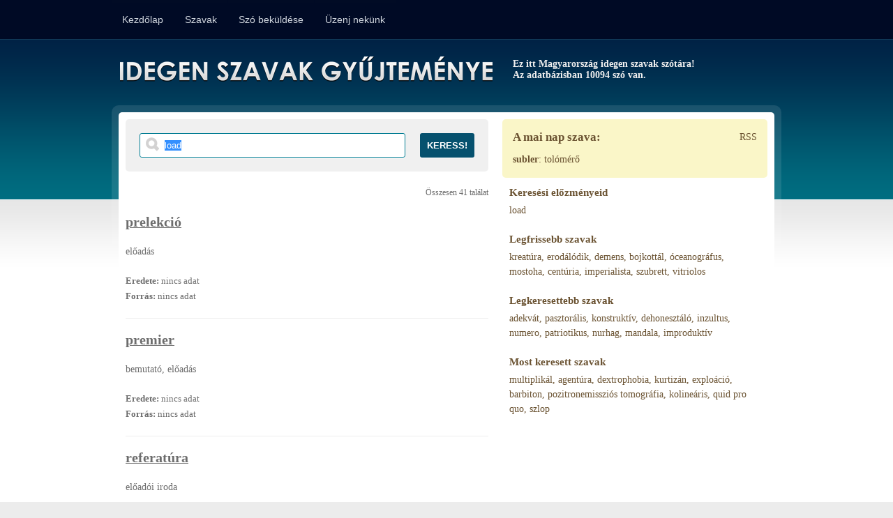

--- FILE ---
content_type: text/html; charset=UTF-8
request_url: https://idegen-szavak.hu/keres/load/30
body_size: 13751
content:
<!DOCTYPE html PUBLIC "-//W3C//DTD XHTML 1.0 Transitional//EN" "http://www.w3.org/TR/xhtml1/DTD/xhtml1-transitional.dtd">

<html xmlns="https://www.w3.org/1999/xhtml">

<head>

    <!-- Google tag (gtag.js) -->
    <script async src="https://www.googletagmanager.com/gtag/js?id=G-EQV49EL93Y"></script>
    <script>
      window.dataLayer = window.dataLayer || [];
      function gtag(){dataLayer.push(arguments);}
      gtag('js', new Date());

      gtag('config', 'G-EQV49EL93Y');
    </script>

	<meta http-equiv="Content-Type" content="text/html; charset=utf-8" />

	<title>Idegen Szavak Gyűjteménye</title>

	<link rel="shortcut icon" href="https://idegen-szavak.hu/css/images/favicon.ico" type="image/ico" />

	<link rel="alternate" type="application/rss+xml" href="https://idegen-szavak.hu/rss" title="Legújabb Szavak" />

	<link rel="stylesheet" href="https://idegen-szavak.hu/css/style.css?ver=4.1" type="text/css" media="screen" />

	<script type="text/javascript" src="https://ajax.googleapis.com/ajax/libs/jquery/1.5.2/jquery.min.js"></script>

    <script src="https://www.google.com/recaptcha/api.js?hl=hu" async defer></script>

    <script>
        function onSubmit(token) { document.getElementById("bejelentkezes").submit(); }
    </script>

	<script type="text/javascript">var base_url = "https://idegen-szavak.hu/";</script>

		<!-- <script type="text/javascript" src="https://idegen-szavak.hu/js/jquery.cookieBar.js"></script> -->

	<script type="text/javascript" src="https://idegen-szavak.hu/js/javascript.js"></script>

</head>


<body>

	<div id="fb-root"></div>
	<script>(function(d, s, id) {
	var js, fjs = d.getElementsByTagName(s)[0];
	if (d.getElementById(id)) {return;}
	js = d.createElement(s); js.id = id;
	js.src = "//connect.facebook.net/en_US/all.js#xfbml=1";
	fjs.parentNode.insertBefore(js, fjs);
	}(document, 'script', 'facebook-jssdk'));</script>


	<div id="top_wrap">

		<div id="top">

			<div id="menu">
                            <ul>
                
                                
                    <li ><a href="https://idegen-szavak.hu/">Kezdőlap</a></li>
                
                                
                    <li ><a href="https://idegen-szavak.hu/szavak/abc_sorrendben">Szavak</a></li>
                
                                
                    <li ><a href="https://idegen-szavak.hu/szo_bekuldes">Szó beküldése</a></li>
                
                                
                    <li ><a href="https://idegen-szavak.hu/uzenet_a_szerkesztoknek">Üzenj nekünk</a></li>
                
                                    
            </ul>
        			</div><!-- #menu -->
			
			<div id="login" style="display: none;">
                                    <form action="https://idegen-szavak.hu/felhasznalo/bejelentkezes" id="bejelentkezes" method="post" accept-charset="utf-8">
                        <input type="text" name="emailcim" value="" id="emailcim"  />
                        <input type="password" name="jelszo" value="" id="jelszo" class="text" autocomplete="off"  />
                        <input type="submit" name="submit" value="Belép / Regisztrál"  />
                        <div class="clear"></div>
                        <div class="g-recaptcha" data-sitekey="6LcsnVcUAAAAAMXXn4kABndDpqv4ag5kdWj7SrLy"></div>
                                            </form>                			</div><!-- #login -->
		</div><!-- #top -->

		<div class="clear"></div>

	</div><!-- #top_wrap -->
    
    
	<div id="site_outerwrap">

		<div id="site_wrap">

			<div id="header">

				<h1><a href="https://idegen-szavak.hu/">Idegen Szavak Gyűjteménye</a></h1>
				
									<h2>Ez itt Magyarország idegen szavak szótára!<br /> Az adatbázisban 10094 szó van.</h2>
				
				<div class="clear"></div>

			</div><!-- #header -->

			<div id="content_wrap">

				<div id="content">

					
					

					
						<div id="contentcolumn">

															<div id="searchbox">
									<form action="https://idegen-szavak.hu/keres" method="post" accept-charset="utf-8">

	<input type="text" name="keresett_string" value="load" id="keresett_string"  />

	<input type="submit" name="submit" value="Keress!"  />

	<div class="clear"></div>
    
</form>								</div>
							
								<small class="results_sum">Összesen 41 találat</small>





	
		<div class="item">

			<h1><a href="https://idegen-szavak.hu/prelekció">prelekció</a></h1>
			
			<p>előadás</p>
			
							<div class="buttons">
																					<a class="star" href="https://idegen-szavak.hu/kedvencek/hozzaad/3931" title="Szócikk megjelölése kedvencként">[kedvenc]</a>
															<a class="edit" href="https://idegen-szavak.hu/szo_szerkesztes/3931" title="Szócikk szerkesztése">[szerkeszt]</a>
				</div>
			
			<div class="meta">
				<p><strong>Eredete:</strong> nincs adat</p>
				<p><strong>Forrás:</strong> nincs adat</p>
			</div>

		</div>

	
		<div class="item">

			<h1><a href="https://idegen-szavak.hu/premier">premier</a></h1>
			
			<p>bemutató, előadás</p>
			
							<div class="buttons">
																					<a class="star" href="https://idegen-szavak.hu/kedvencek/hozzaad/3936" title="Szócikk megjelölése kedvencként">[kedvenc]</a>
															<a class="edit" href="https://idegen-szavak.hu/szo_szerkesztes/3936" title="Szócikk szerkesztése">[szerkeszt]</a>
				</div>
			
			<div class="meta">
				<p><strong>Eredete:</strong> nincs adat</p>
				<p><strong>Forrás:</strong> nincs adat</p>
			</div>

		</div>

	
		<div class="item">

			<h1><a href="https://idegen-szavak.hu/referatúra">referatúra</a></h1>
			
			<p>előadói iroda</p>
			
							<div class="buttons">
																					<a class="star" href="https://idegen-szavak.hu/kedvencek/hozzaad/4182" title="Szócikk megjelölése kedvencként">[kedvenc]</a>
															<a class="edit" href="https://idegen-szavak.hu/szo_szerkesztes/4182" title="Szócikk szerkesztése">[szerkeszt]</a>
				</div>
			
			<div class="meta">
				<p><strong>Eredete:</strong> latin</p>
				<p><strong>Forrás:</strong> nincs adat</p>
			</div>

		</div>

	
		<div class="item">

			<h1><a href="https://idegen-szavak.hu/referens">referens</a></h1>
			
			<p>előadó, felelős megbízott</p>
			
							<div class="buttons">
																					<a class="star" href="https://idegen-szavak.hu/kedvencek/hozzaad/4184" title="Szócikk megjelölése kedvencként">[kedvenc]</a>
															<a class="edit" href="https://idegen-szavak.hu/szo_szerkesztes/4184" title="Szócikk szerkesztése">[szerkeszt]</a>
				</div>
			
			<div class="meta">
				<p><strong>Eredete:</strong> nincs adat</p>
				<p><strong>Forrás:</strong> nincs adat</p>
			</div>

		</div>

	
		<div class="item">

			<h1><a href="https://idegen-szavak.hu/repertoár">repertoár</a></h1>
			
			<p>Műsor; egy színház műsoron tartott darabjainak összessége; egy előadó műveinek felsorolása.</p>
			
							<div class="buttons">
																					<a class="star" href="https://idegen-szavak.hu/kedvencek/hozzaad/5904" title="Szócikk megjelölése kedvencként">[kedvenc]</a>
															<a class="edit" href="https://idegen-szavak.hu/szo_szerkesztes/5904" title="Szócikk szerkesztése">[szerkeszt]</a>
				</div>
			
			<div class="meta">
				<p><strong>Eredete:</strong> francia</p>
				<p><strong>Forrás:</strong> nincs adat</p>
			</div>

		</div>

	
			<div id="pagination">
		<a href="https://idegen-szavak.hu/keres/load" data-ci-pagination-page="1" rel="start"><<</a><a href="https://idegen-szavak.hu/keres/load/25" data-ci-pagination-page="6" rel="prev">&lt;</a><a href="https://idegen-szavak.hu/keres/load/20" data-ci-pagination-page="5">5</a><a href="https://idegen-szavak.hu/keres/load/25" data-ci-pagination-page="6">6</a><strong>7</strong><a href="https://idegen-szavak.hu/keres/load/35" data-ci-pagination-page="8">8</a><a href="https://idegen-szavak.hu/keres/load/40" data-ci-pagination-page="9">9</a><a href="https://idegen-szavak.hu/keres/load/35" data-ci-pagination-page="8" rel="next">&gt;</a>		</div>
	


						</div><!-- #contentcolumn -->


						<div id="sidebarcolumn">
								<div id="wordoftheday">
		<!-- <h1>Tanulj minden egyes napon egy új kifejezést!</h1> -->
        <a href="https://idegen-szavak.hu/rss/napszava" class="rss">RSS</a>
        <h1>A mai nap szava:</h1>
        <h2><a href="https://idegen-szavak.hu/subler">subler</a></h2>: 
        tolómérő	</div>

<div id="links">

    

            <div>
                <h1>Keresési előzményeid</h1>
                                    <a href="https://idegen-szavak.hu/keres/load" title="load jelentése">load</a>                        </div>
    

            <div>
                <h1>Legfrissebb szavak</h1>
                                    <a href="https://idegen-szavak.hu/kreatúra" title="kreatúra jelentése">kreatúra</a>,                                     <a href="https://idegen-szavak.hu/erodálódik" title="erodálódik jelentése">erodálódik</a>,                                     <a href="https://idegen-szavak.hu/demens" title="demens jelentése">demens</a>,                                     <a href="https://idegen-szavak.hu/bojkottál" title="bojkottál jelentése">bojkottál</a>,                                     <a href="https://idegen-szavak.hu/óceanográfus" title="óceanográfus jelentése">óceanográfus</a>,                                     <a href="https://idegen-szavak.hu/mostoha" title="mostoha jelentése">mostoha</a>,                                     <a href="https://idegen-szavak.hu/centúria" title="centúria jelentése">centúria</a>,                                     <a href="https://idegen-szavak.hu/imperialista" title="imperialista jelentése">imperialista</a>,                                     <a href="https://idegen-szavak.hu/szubrett" title="szubrett jelentése">szubrett</a>,                                     <a href="https://idegen-szavak.hu/vitriolos" title="vitriolos jelentése">vitriolos</a>                        </div>
    

            <div>
                <h1>Legkeresettebb szavak</h1>
                                    <a href="https://idegen-szavak.hu/adekvát" title="adekvát jelentése">adekvát</a>,                                     <a href="https://idegen-szavak.hu/pasztorális" title="pasztorális jelentése">pasztorális</a>,                                     <a href="https://idegen-szavak.hu/konstruktív" title="konstruktív jelentése">konstruktív</a>,                                     <a href="https://idegen-szavak.hu/dehonesztáló" title="dehonesztáló jelentése">dehonesztáló</a>,                                     <a href="https://idegen-szavak.hu/inzultus" title="inzultus jelentése">inzultus</a>,                                     <a href="https://idegen-szavak.hu/numero" title="numero jelentése">numero</a>,                                     <a href="https://idegen-szavak.hu/patriotikus" title="patriotikus jelentése">patriotikus</a>,                                     <a href="https://idegen-szavak.hu/nurhag" title="nurhag jelentése">nurhag</a>,                                     <a href="https://idegen-szavak.hu/mandala" title="mandala jelentése">mandala</a>,                                     <a href="https://idegen-szavak.hu/improduktív" title="improduktív jelentése">improduktív</a>                        </div>
    

            <div>
                <h1>Most keresett szavak</h1>
                                    <a href="https://idegen-szavak.hu/multiplikál" title="multiplikál jelentése">multiplikál</a>,                                     <a href="https://idegen-szavak.hu/agentúra" title="agentúra jelentése">agentúra</a>,                                     <a href="https://idegen-szavak.hu/dextrophobia" title="dextrophobia jelentése">dextrophobia</a>,                                     <a href="https://idegen-szavak.hu/kurtizán" title="kurtizán jelentése">kurtizán</a>,                                     <a href="https://idegen-szavak.hu/exploáció" title="exploáció jelentése">exploáció</a>,                                     <a href="https://idegen-szavak.hu/barbiton" title="barbiton jelentése">barbiton</a>,                                     <a href="https://idegen-szavak.hu/pozitronemissziós_tomográfia" title="pozitronemissziós_tomográfia jelentése">pozitronemissziós tomográfia</a>,                                     <a href="https://idegen-szavak.hu/kolineáris" title="kolineáris jelentése">kolineáris</a>,                                     <a href="https://idegen-szavak.hu/quid_pro_quo" title="quid_pro_quo jelentése">quid pro quo</a>,                                     <a href="https://idegen-szavak.hu/szlop" title="szlop jelentése">szlop</a>                        </div>
    
</div><!-- /links -->

<div class="clear"></div>
						</div><!-- #sidebarcolumn -->

					
				</div><!-- #content -->

			</div><!-- #content_wrap -->

		</div><!-- #site_wrap -->

	</div><!-- #site_outerwrap -->


	<div id="footer_wrap">
		<div id="footer">
			A gyűjtemény nagyban támaszkodik a felhasználók által beküldött anyagokra, ezért tévedések előfordulhatnak!<br />
			<a href="https://idegen-szavak.hu/suti_szabalyzat">Süti szabályzat</a> | <a href="https://szinonimaszotar.hu/" target="_blank">Szinonima Szótár</a>
		</div><!-- #footer -->
	</div><!-- #footer_wrap -->

	<!-- <div class="cookie-message">Ez a weboldal sütiket(cookie) használ. Az oldalon való böngészéssel Ön engedélyezi számunkra a sütik használatát. <a href="https://idegen-szavak.hu/suti_szabalyzat">További információk</a></div> -->

</body>
</html>


--- FILE ---
content_type: text/html; charset=utf-8
request_url: https://www.google.com/recaptcha/api2/anchor?ar=1&k=6LcsnVcUAAAAAMXXn4kABndDpqv4ag5kdWj7SrLy&co=aHR0cHM6Ly9pZGVnZW4tc3phdmFrLmh1OjQ0Mw..&hl=hu&v=PoyoqOPhxBO7pBk68S4YbpHZ&size=normal&anchor-ms=20000&execute-ms=30000&cb=jsr61xvi0h0a
body_size: 49466
content:
<!DOCTYPE HTML><html dir="ltr" lang="hu"><head><meta http-equiv="Content-Type" content="text/html; charset=UTF-8">
<meta http-equiv="X-UA-Compatible" content="IE=edge">
<title>reCAPTCHA</title>
<style type="text/css">
/* cyrillic-ext */
@font-face {
  font-family: 'Roboto';
  font-style: normal;
  font-weight: 400;
  font-stretch: 100%;
  src: url(//fonts.gstatic.com/s/roboto/v48/KFO7CnqEu92Fr1ME7kSn66aGLdTylUAMa3GUBHMdazTgWw.woff2) format('woff2');
  unicode-range: U+0460-052F, U+1C80-1C8A, U+20B4, U+2DE0-2DFF, U+A640-A69F, U+FE2E-FE2F;
}
/* cyrillic */
@font-face {
  font-family: 'Roboto';
  font-style: normal;
  font-weight: 400;
  font-stretch: 100%;
  src: url(//fonts.gstatic.com/s/roboto/v48/KFO7CnqEu92Fr1ME7kSn66aGLdTylUAMa3iUBHMdazTgWw.woff2) format('woff2');
  unicode-range: U+0301, U+0400-045F, U+0490-0491, U+04B0-04B1, U+2116;
}
/* greek-ext */
@font-face {
  font-family: 'Roboto';
  font-style: normal;
  font-weight: 400;
  font-stretch: 100%;
  src: url(//fonts.gstatic.com/s/roboto/v48/KFO7CnqEu92Fr1ME7kSn66aGLdTylUAMa3CUBHMdazTgWw.woff2) format('woff2');
  unicode-range: U+1F00-1FFF;
}
/* greek */
@font-face {
  font-family: 'Roboto';
  font-style: normal;
  font-weight: 400;
  font-stretch: 100%;
  src: url(//fonts.gstatic.com/s/roboto/v48/KFO7CnqEu92Fr1ME7kSn66aGLdTylUAMa3-UBHMdazTgWw.woff2) format('woff2');
  unicode-range: U+0370-0377, U+037A-037F, U+0384-038A, U+038C, U+038E-03A1, U+03A3-03FF;
}
/* math */
@font-face {
  font-family: 'Roboto';
  font-style: normal;
  font-weight: 400;
  font-stretch: 100%;
  src: url(//fonts.gstatic.com/s/roboto/v48/KFO7CnqEu92Fr1ME7kSn66aGLdTylUAMawCUBHMdazTgWw.woff2) format('woff2');
  unicode-range: U+0302-0303, U+0305, U+0307-0308, U+0310, U+0312, U+0315, U+031A, U+0326-0327, U+032C, U+032F-0330, U+0332-0333, U+0338, U+033A, U+0346, U+034D, U+0391-03A1, U+03A3-03A9, U+03B1-03C9, U+03D1, U+03D5-03D6, U+03F0-03F1, U+03F4-03F5, U+2016-2017, U+2034-2038, U+203C, U+2040, U+2043, U+2047, U+2050, U+2057, U+205F, U+2070-2071, U+2074-208E, U+2090-209C, U+20D0-20DC, U+20E1, U+20E5-20EF, U+2100-2112, U+2114-2115, U+2117-2121, U+2123-214F, U+2190, U+2192, U+2194-21AE, U+21B0-21E5, U+21F1-21F2, U+21F4-2211, U+2213-2214, U+2216-22FF, U+2308-230B, U+2310, U+2319, U+231C-2321, U+2336-237A, U+237C, U+2395, U+239B-23B7, U+23D0, U+23DC-23E1, U+2474-2475, U+25AF, U+25B3, U+25B7, U+25BD, U+25C1, U+25CA, U+25CC, U+25FB, U+266D-266F, U+27C0-27FF, U+2900-2AFF, U+2B0E-2B11, U+2B30-2B4C, U+2BFE, U+3030, U+FF5B, U+FF5D, U+1D400-1D7FF, U+1EE00-1EEFF;
}
/* symbols */
@font-face {
  font-family: 'Roboto';
  font-style: normal;
  font-weight: 400;
  font-stretch: 100%;
  src: url(//fonts.gstatic.com/s/roboto/v48/KFO7CnqEu92Fr1ME7kSn66aGLdTylUAMaxKUBHMdazTgWw.woff2) format('woff2');
  unicode-range: U+0001-000C, U+000E-001F, U+007F-009F, U+20DD-20E0, U+20E2-20E4, U+2150-218F, U+2190, U+2192, U+2194-2199, U+21AF, U+21E6-21F0, U+21F3, U+2218-2219, U+2299, U+22C4-22C6, U+2300-243F, U+2440-244A, U+2460-24FF, U+25A0-27BF, U+2800-28FF, U+2921-2922, U+2981, U+29BF, U+29EB, U+2B00-2BFF, U+4DC0-4DFF, U+FFF9-FFFB, U+10140-1018E, U+10190-1019C, U+101A0, U+101D0-101FD, U+102E0-102FB, U+10E60-10E7E, U+1D2C0-1D2D3, U+1D2E0-1D37F, U+1F000-1F0FF, U+1F100-1F1AD, U+1F1E6-1F1FF, U+1F30D-1F30F, U+1F315, U+1F31C, U+1F31E, U+1F320-1F32C, U+1F336, U+1F378, U+1F37D, U+1F382, U+1F393-1F39F, U+1F3A7-1F3A8, U+1F3AC-1F3AF, U+1F3C2, U+1F3C4-1F3C6, U+1F3CA-1F3CE, U+1F3D4-1F3E0, U+1F3ED, U+1F3F1-1F3F3, U+1F3F5-1F3F7, U+1F408, U+1F415, U+1F41F, U+1F426, U+1F43F, U+1F441-1F442, U+1F444, U+1F446-1F449, U+1F44C-1F44E, U+1F453, U+1F46A, U+1F47D, U+1F4A3, U+1F4B0, U+1F4B3, U+1F4B9, U+1F4BB, U+1F4BF, U+1F4C8-1F4CB, U+1F4D6, U+1F4DA, U+1F4DF, U+1F4E3-1F4E6, U+1F4EA-1F4ED, U+1F4F7, U+1F4F9-1F4FB, U+1F4FD-1F4FE, U+1F503, U+1F507-1F50B, U+1F50D, U+1F512-1F513, U+1F53E-1F54A, U+1F54F-1F5FA, U+1F610, U+1F650-1F67F, U+1F687, U+1F68D, U+1F691, U+1F694, U+1F698, U+1F6AD, U+1F6B2, U+1F6B9-1F6BA, U+1F6BC, U+1F6C6-1F6CF, U+1F6D3-1F6D7, U+1F6E0-1F6EA, U+1F6F0-1F6F3, U+1F6F7-1F6FC, U+1F700-1F7FF, U+1F800-1F80B, U+1F810-1F847, U+1F850-1F859, U+1F860-1F887, U+1F890-1F8AD, U+1F8B0-1F8BB, U+1F8C0-1F8C1, U+1F900-1F90B, U+1F93B, U+1F946, U+1F984, U+1F996, U+1F9E9, U+1FA00-1FA6F, U+1FA70-1FA7C, U+1FA80-1FA89, U+1FA8F-1FAC6, U+1FACE-1FADC, U+1FADF-1FAE9, U+1FAF0-1FAF8, U+1FB00-1FBFF;
}
/* vietnamese */
@font-face {
  font-family: 'Roboto';
  font-style: normal;
  font-weight: 400;
  font-stretch: 100%;
  src: url(//fonts.gstatic.com/s/roboto/v48/KFO7CnqEu92Fr1ME7kSn66aGLdTylUAMa3OUBHMdazTgWw.woff2) format('woff2');
  unicode-range: U+0102-0103, U+0110-0111, U+0128-0129, U+0168-0169, U+01A0-01A1, U+01AF-01B0, U+0300-0301, U+0303-0304, U+0308-0309, U+0323, U+0329, U+1EA0-1EF9, U+20AB;
}
/* latin-ext */
@font-face {
  font-family: 'Roboto';
  font-style: normal;
  font-weight: 400;
  font-stretch: 100%;
  src: url(//fonts.gstatic.com/s/roboto/v48/KFO7CnqEu92Fr1ME7kSn66aGLdTylUAMa3KUBHMdazTgWw.woff2) format('woff2');
  unicode-range: U+0100-02BA, U+02BD-02C5, U+02C7-02CC, U+02CE-02D7, U+02DD-02FF, U+0304, U+0308, U+0329, U+1D00-1DBF, U+1E00-1E9F, U+1EF2-1EFF, U+2020, U+20A0-20AB, U+20AD-20C0, U+2113, U+2C60-2C7F, U+A720-A7FF;
}
/* latin */
@font-face {
  font-family: 'Roboto';
  font-style: normal;
  font-weight: 400;
  font-stretch: 100%;
  src: url(//fonts.gstatic.com/s/roboto/v48/KFO7CnqEu92Fr1ME7kSn66aGLdTylUAMa3yUBHMdazQ.woff2) format('woff2');
  unicode-range: U+0000-00FF, U+0131, U+0152-0153, U+02BB-02BC, U+02C6, U+02DA, U+02DC, U+0304, U+0308, U+0329, U+2000-206F, U+20AC, U+2122, U+2191, U+2193, U+2212, U+2215, U+FEFF, U+FFFD;
}
/* cyrillic-ext */
@font-face {
  font-family: 'Roboto';
  font-style: normal;
  font-weight: 500;
  font-stretch: 100%;
  src: url(//fonts.gstatic.com/s/roboto/v48/KFO7CnqEu92Fr1ME7kSn66aGLdTylUAMa3GUBHMdazTgWw.woff2) format('woff2');
  unicode-range: U+0460-052F, U+1C80-1C8A, U+20B4, U+2DE0-2DFF, U+A640-A69F, U+FE2E-FE2F;
}
/* cyrillic */
@font-face {
  font-family: 'Roboto';
  font-style: normal;
  font-weight: 500;
  font-stretch: 100%;
  src: url(//fonts.gstatic.com/s/roboto/v48/KFO7CnqEu92Fr1ME7kSn66aGLdTylUAMa3iUBHMdazTgWw.woff2) format('woff2');
  unicode-range: U+0301, U+0400-045F, U+0490-0491, U+04B0-04B1, U+2116;
}
/* greek-ext */
@font-face {
  font-family: 'Roboto';
  font-style: normal;
  font-weight: 500;
  font-stretch: 100%;
  src: url(//fonts.gstatic.com/s/roboto/v48/KFO7CnqEu92Fr1ME7kSn66aGLdTylUAMa3CUBHMdazTgWw.woff2) format('woff2');
  unicode-range: U+1F00-1FFF;
}
/* greek */
@font-face {
  font-family: 'Roboto';
  font-style: normal;
  font-weight: 500;
  font-stretch: 100%;
  src: url(//fonts.gstatic.com/s/roboto/v48/KFO7CnqEu92Fr1ME7kSn66aGLdTylUAMa3-UBHMdazTgWw.woff2) format('woff2');
  unicode-range: U+0370-0377, U+037A-037F, U+0384-038A, U+038C, U+038E-03A1, U+03A3-03FF;
}
/* math */
@font-face {
  font-family: 'Roboto';
  font-style: normal;
  font-weight: 500;
  font-stretch: 100%;
  src: url(//fonts.gstatic.com/s/roboto/v48/KFO7CnqEu92Fr1ME7kSn66aGLdTylUAMawCUBHMdazTgWw.woff2) format('woff2');
  unicode-range: U+0302-0303, U+0305, U+0307-0308, U+0310, U+0312, U+0315, U+031A, U+0326-0327, U+032C, U+032F-0330, U+0332-0333, U+0338, U+033A, U+0346, U+034D, U+0391-03A1, U+03A3-03A9, U+03B1-03C9, U+03D1, U+03D5-03D6, U+03F0-03F1, U+03F4-03F5, U+2016-2017, U+2034-2038, U+203C, U+2040, U+2043, U+2047, U+2050, U+2057, U+205F, U+2070-2071, U+2074-208E, U+2090-209C, U+20D0-20DC, U+20E1, U+20E5-20EF, U+2100-2112, U+2114-2115, U+2117-2121, U+2123-214F, U+2190, U+2192, U+2194-21AE, U+21B0-21E5, U+21F1-21F2, U+21F4-2211, U+2213-2214, U+2216-22FF, U+2308-230B, U+2310, U+2319, U+231C-2321, U+2336-237A, U+237C, U+2395, U+239B-23B7, U+23D0, U+23DC-23E1, U+2474-2475, U+25AF, U+25B3, U+25B7, U+25BD, U+25C1, U+25CA, U+25CC, U+25FB, U+266D-266F, U+27C0-27FF, U+2900-2AFF, U+2B0E-2B11, U+2B30-2B4C, U+2BFE, U+3030, U+FF5B, U+FF5D, U+1D400-1D7FF, U+1EE00-1EEFF;
}
/* symbols */
@font-face {
  font-family: 'Roboto';
  font-style: normal;
  font-weight: 500;
  font-stretch: 100%;
  src: url(//fonts.gstatic.com/s/roboto/v48/KFO7CnqEu92Fr1ME7kSn66aGLdTylUAMaxKUBHMdazTgWw.woff2) format('woff2');
  unicode-range: U+0001-000C, U+000E-001F, U+007F-009F, U+20DD-20E0, U+20E2-20E4, U+2150-218F, U+2190, U+2192, U+2194-2199, U+21AF, U+21E6-21F0, U+21F3, U+2218-2219, U+2299, U+22C4-22C6, U+2300-243F, U+2440-244A, U+2460-24FF, U+25A0-27BF, U+2800-28FF, U+2921-2922, U+2981, U+29BF, U+29EB, U+2B00-2BFF, U+4DC0-4DFF, U+FFF9-FFFB, U+10140-1018E, U+10190-1019C, U+101A0, U+101D0-101FD, U+102E0-102FB, U+10E60-10E7E, U+1D2C0-1D2D3, U+1D2E0-1D37F, U+1F000-1F0FF, U+1F100-1F1AD, U+1F1E6-1F1FF, U+1F30D-1F30F, U+1F315, U+1F31C, U+1F31E, U+1F320-1F32C, U+1F336, U+1F378, U+1F37D, U+1F382, U+1F393-1F39F, U+1F3A7-1F3A8, U+1F3AC-1F3AF, U+1F3C2, U+1F3C4-1F3C6, U+1F3CA-1F3CE, U+1F3D4-1F3E0, U+1F3ED, U+1F3F1-1F3F3, U+1F3F5-1F3F7, U+1F408, U+1F415, U+1F41F, U+1F426, U+1F43F, U+1F441-1F442, U+1F444, U+1F446-1F449, U+1F44C-1F44E, U+1F453, U+1F46A, U+1F47D, U+1F4A3, U+1F4B0, U+1F4B3, U+1F4B9, U+1F4BB, U+1F4BF, U+1F4C8-1F4CB, U+1F4D6, U+1F4DA, U+1F4DF, U+1F4E3-1F4E6, U+1F4EA-1F4ED, U+1F4F7, U+1F4F9-1F4FB, U+1F4FD-1F4FE, U+1F503, U+1F507-1F50B, U+1F50D, U+1F512-1F513, U+1F53E-1F54A, U+1F54F-1F5FA, U+1F610, U+1F650-1F67F, U+1F687, U+1F68D, U+1F691, U+1F694, U+1F698, U+1F6AD, U+1F6B2, U+1F6B9-1F6BA, U+1F6BC, U+1F6C6-1F6CF, U+1F6D3-1F6D7, U+1F6E0-1F6EA, U+1F6F0-1F6F3, U+1F6F7-1F6FC, U+1F700-1F7FF, U+1F800-1F80B, U+1F810-1F847, U+1F850-1F859, U+1F860-1F887, U+1F890-1F8AD, U+1F8B0-1F8BB, U+1F8C0-1F8C1, U+1F900-1F90B, U+1F93B, U+1F946, U+1F984, U+1F996, U+1F9E9, U+1FA00-1FA6F, U+1FA70-1FA7C, U+1FA80-1FA89, U+1FA8F-1FAC6, U+1FACE-1FADC, U+1FADF-1FAE9, U+1FAF0-1FAF8, U+1FB00-1FBFF;
}
/* vietnamese */
@font-face {
  font-family: 'Roboto';
  font-style: normal;
  font-weight: 500;
  font-stretch: 100%;
  src: url(//fonts.gstatic.com/s/roboto/v48/KFO7CnqEu92Fr1ME7kSn66aGLdTylUAMa3OUBHMdazTgWw.woff2) format('woff2');
  unicode-range: U+0102-0103, U+0110-0111, U+0128-0129, U+0168-0169, U+01A0-01A1, U+01AF-01B0, U+0300-0301, U+0303-0304, U+0308-0309, U+0323, U+0329, U+1EA0-1EF9, U+20AB;
}
/* latin-ext */
@font-face {
  font-family: 'Roboto';
  font-style: normal;
  font-weight: 500;
  font-stretch: 100%;
  src: url(//fonts.gstatic.com/s/roboto/v48/KFO7CnqEu92Fr1ME7kSn66aGLdTylUAMa3KUBHMdazTgWw.woff2) format('woff2');
  unicode-range: U+0100-02BA, U+02BD-02C5, U+02C7-02CC, U+02CE-02D7, U+02DD-02FF, U+0304, U+0308, U+0329, U+1D00-1DBF, U+1E00-1E9F, U+1EF2-1EFF, U+2020, U+20A0-20AB, U+20AD-20C0, U+2113, U+2C60-2C7F, U+A720-A7FF;
}
/* latin */
@font-face {
  font-family: 'Roboto';
  font-style: normal;
  font-weight: 500;
  font-stretch: 100%;
  src: url(//fonts.gstatic.com/s/roboto/v48/KFO7CnqEu92Fr1ME7kSn66aGLdTylUAMa3yUBHMdazQ.woff2) format('woff2');
  unicode-range: U+0000-00FF, U+0131, U+0152-0153, U+02BB-02BC, U+02C6, U+02DA, U+02DC, U+0304, U+0308, U+0329, U+2000-206F, U+20AC, U+2122, U+2191, U+2193, U+2212, U+2215, U+FEFF, U+FFFD;
}
/* cyrillic-ext */
@font-face {
  font-family: 'Roboto';
  font-style: normal;
  font-weight: 900;
  font-stretch: 100%;
  src: url(//fonts.gstatic.com/s/roboto/v48/KFO7CnqEu92Fr1ME7kSn66aGLdTylUAMa3GUBHMdazTgWw.woff2) format('woff2');
  unicode-range: U+0460-052F, U+1C80-1C8A, U+20B4, U+2DE0-2DFF, U+A640-A69F, U+FE2E-FE2F;
}
/* cyrillic */
@font-face {
  font-family: 'Roboto';
  font-style: normal;
  font-weight: 900;
  font-stretch: 100%;
  src: url(//fonts.gstatic.com/s/roboto/v48/KFO7CnqEu92Fr1ME7kSn66aGLdTylUAMa3iUBHMdazTgWw.woff2) format('woff2');
  unicode-range: U+0301, U+0400-045F, U+0490-0491, U+04B0-04B1, U+2116;
}
/* greek-ext */
@font-face {
  font-family: 'Roboto';
  font-style: normal;
  font-weight: 900;
  font-stretch: 100%;
  src: url(//fonts.gstatic.com/s/roboto/v48/KFO7CnqEu92Fr1ME7kSn66aGLdTylUAMa3CUBHMdazTgWw.woff2) format('woff2');
  unicode-range: U+1F00-1FFF;
}
/* greek */
@font-face {
  font-family: 'Roboto';
  font-style: normal;
  font-weight: 900;
  font-stretch: 100%;
  src: url(//fonts.gstatic.com/s/roboto/v48/KFO7CnqEu92Fr1ME7kSn66aGLdTylUAMa3-UBHMdazTgWw.woff2) format('woff2');
  unicode-range: U+0370-0377, U+037A-037F, U+0384-038A, U+038C, U+038E-03A1, U+03A3-03FF;
}
/* math */
@font-face {
  font-family: 'Roboto';
  font-style: normal;
  font-weight: 900;
  font-stretch: 100%;
  src: url(//fonts.gstatic.com/s/roboto/v48/KFO7CnqEu92Fr1ME7kSn66aGLdTylUAMawCUBHMdazTgWw.woff2) format('woff2');
  unicode-range: U+0302-0303, U+0305, U+0307-0308, U+0310, U+0312, U+0315, U+031A, U+0326-0327, U+032C, U+032F-0330, U+0332-0333, U+0338, U+033A, U+0346, U+034D, U+0391-03A1, U+03A3-03A9, U+03B1-03C9, U+03D1, U+03D5-03D6, U+03F0-03F1, U+03F4-03F5, U+2016-2017, U+2034-2038, U+203C, U+2040, U+2043, U+2047, U+2050, U+2057, U+205F, U+2070-2071, U+2074-208E, U+2090-209C, U+20D0-20DC, U+20E1, U+20E5-20EF, U+2100-2112, U+2114-2115, U+2117-2121, U+2123-214F, U+2190, U+2192, U+2194-21AE, U+21B0-21E5, U+21F1-21F2, U+21F4-2211, U+2213-2214, U+2216-22FF, U+2308-230B, U+2310, U+2319, U+231C-2321, U+2336-237A, U+237C, U+2395, U+239B-23B7, U+23D0, U+23DC-23E1, U+2474-2475, U+25AF, U+25B3, U+25B7, U+25BD, U+25C1, U+25CA, U+25CC, U+25FB, U+266D-266F, U+27C0-27FF, U+2900-2AFF, U+2B0E-2B11, U+2B30-2B4C, U+2BFE, U+3030, U+FF5B, U+FF5D, U+1D400-1D7FF, U+1EE00-1EEFF;
}
/* symbols */
@font-face {
  font-family: 'Roboto';
  font-style: normal;
  font-weight: 900;
  font-stretch: 100%;
  src: url(//fonts.gstatic.com/s/roboto/v48/KFO7CnqEu92Fr1ME7kSn66aGLdTylUAMaxKUBHMdazTgWw.woff2) format('woff2');
  unicode-range: U+0001-000C, U+000E-001F, U+007F-009F, U+20DD-20E0, U+20E2-20E4, U+2150-218F, U+2190, U+2192, U+2194-2199, U+21AF, U+21E6-21F0, U+21F3, U+2218-2219, U+2299, U+22C4-22C6, U+2300-243F, U+2440-244A, U+2460-24FF, U+25A0-27BF, U+2800-28FF, U+2921-2922, U+2981, U+29BF, U+29EB, U+2B00-2BFF, U+4DC0-4DFF, U+FFF9-FFFB, U+10140-1018E, U+10190-1019C, U+101A0, U+101D0-101FD, U+102E0-102FB, U+10E60-10E7E, U+1D2C0-1D2D3, U+1D2E0-1D37F, U+1F000-1F0FF, U+1F100-1F1AD, U+1F1E6-1F1FF, U+1F30D-1F30F, U+1F315, U+1F31C, U+1F31E, U+1F320-1F32C, U+1F336, U+1F378, U+1F37D, U+1F382, U+1F393-1F39F, U+1F3A7-1F3A8, U+1F3AC-1F3AF, U+1F3C2, U+1F3C4-1F3C6, U+1F3CA-1F3CE, U+1F3D4-1F3E0, U+1F3ED, U+1F3F1-1F3F3, U+1F3F5-1F3F7, U+1F408, U+1F415, U+1F41F, U+1F426, U+1F43F, U+1F441-1F442, U+1F444, U+1F446-1F449, U+1F44C-1F44E, U+1F453, U+1F46A, U+1F47D, U+1F4A3, U+1F4B0, U+1F4B3, U+1F4B9, U+1F4BB, U+1F4BF, U+1F4C8-1F4CB, U+1F4D6, U+1F4DA, U+1F4DF, U+1F4E3-1F4E6, U+1F4EA-1F4ED, U+1F4F7, U+1F4F9-1F4FB, U+1F4FD-1F4FE, U+1F503, U+1F507-1F50B, U+1F50D, U+1F512-1F513, U+1F53E-1F54A, U+1F54F-1F5FA, U+1F610, U+1F650-1F67F, U+1F687, U+1F68D, U+1F691, U+1F694, U+1F698, U+1F6AD, U+1F6B2, U+1F6B9-1F6BA, U+1F6BC, U+1F6C6-1F6CF, U+1F6D3-1F6D7, U+1F6E0-1F6EA, U+1F6F0-1F6F3, U+1F6F7-1F6FC, U+1F700-1F7FF, U+1F800-1F80B, U+1F810-1F847, U+1F850-1F859, U+1F860-1F887, U+1F890-1F8AD, U+1F8B0-1F8BB, U+1F8C0-1F8C1, U+1F900-1F90B, U+1F93B, U+1F946, U+1F984, U+1F996, U+1F9E9, U+1FA00-1FA6F, U+1FA70-1FA7C, U+1FA80-1FA89, U+1FA8F-1FAC6, U+1FACE-1FADC, U+1FADF-1FAE9, U+1FAF0-1FAF8, U+1FB00-1FBFF;
}
/* vietnamese */
@font-face {
  font-family: 'Roboto';
  font-style: normal;
  font-weight: 900;
  font-stretch: 100%;
  src: url(//fonts.gstatic.com/s/roboto/v48/KFO7CnqEu92Fr1ME7kSn66aGLdTylUAMa3OUBHMdazTgWw.woff2) format('woff2');
  unicode-range: U+0102-0103, U+0110-0111, U+0128-0129, U+0168-0169, U+01A0-01A1, U+01AF-01B0, U+0300-0301, U+0303-0304, U+0308-0309, U+0323, U+0329, U+1EA0-1EF9, U+20AB;
}
/* latin-ext */
@font-face {
  font-family: 'Roboto';
  font-style: normal;
  font-weight: 900;
  font-stretch: 100%;
  src: url(//fonts.gstatic.com/s/roboto/v48/KFO7CnqEu92Fr1ME7kSn66aGLdTylUAMa3KUBHMdazTgWw.woff2) format('woff2');
  unicode-range: U+0100-02BA, U+02BD-02C5, U+02C7-02CC, U+02CE-02D7, U+02DD-02FF, U+0304, U+0308, U+0329, U+1D00-1DBF, U+1E00-1E9F, U+1EF2-1EFF, U+2020, U+20A0-20AB, U+20AD-20C0, U+2113, U+2C60-2C7F, U+A720-A7FF;
}
/* latin */
@font-face {
  font-family: 'Roboto';
  font-style: normal;
  font-weight: 900;
  font-stretch: 100%;
  src: url(//fonts.gstatic.com/s/roboto/v48/KFO7CnqEu92Fr1ME7kSn66aGLdTylUAMa3yUBHMdazQ.woff2) format('woff2');
  unicode-range: U+0000-00FF, U+0131, U+0152-0153, U+02BB-02BC, U+02C6, U+02DA, U+02DC, U+0304, U+0308, U+0329, U+2000-206F, U+20AC, U+2122, U+2191, U+2193, U+2212, U+2215, U+FEFF, U+FFFD;
}

</style>
<link rel="stylesheet" type="text/css" href="https://www.gstatic.com/recaptcha/releases/PoyoqOPhxBO7pBk68S4YbpHZ/styles__ltr.css">
<script nonce="RTbiPzIzlSDjOB-7eeCJfw" type="text/javascript">window['__recaptcha_api'] = 'https://www.google.com/recaptcha/api2/';</script>
<script type="text/javascript" src="https://www.gstatic.com/recaptcha/releases/PoyoqOPhxBO7pBk68S4YbpHZ/recaptcha__hu.js" nonce="RTbiPzIzlSDjOB-7eeCJfw">
      
    </script></head>
<body><div id="rc-anchor-alert" class="rc-anchor-alert"></div>
<input type="hidden" id="recaptcha-token" value="[base64]">
<script type="text/javascript" nonce="RTbiPzIzlSDjOB-7eeCJfw">
      recaptcha.anchor.Main.init("[\x22ainput\x22,[\x22bgdata\x22,\x22\x22,\[base64]/[base64]/[base64]/[base64]/[base64]/[base64]/[base64]/[base64]/[base64]/[base64]\\u003d\x22,\[base64]\\u003d\x22,\x22wq/DgXLDnVbDoD/DmcKuGnPDpSnCnzTDuyBbwq14wrV4wqDDmDEZwrjCsUV7w6vDtSzCp1fClCDDkMKCw4wTw5zDssKHNxLCvnrDuAlaAl3DpsOBwrjCtsOuB8KNw4QpwobDiRsTw4HCtEFdfMKGw7/ChsK6FMKkwpwuwozDtMOLWMKVwonCsi/Cl8OuL2ZOMwttw47CoyHCksK+wrFMw53ChMKtwpfCp8K4w7YROi4awoIWwrJABhoEecKWM1jCpxdJWsOnwowJw6Rmwq/[base64]/DlA/Cnmc9w7E2SFzCgzN6YsO5w4hcw53Do8KObjM2GMOEA8OGworDkMKDw5nCscO4IgrDgMOBT8KZw7TDvi3CtsKxD2lEwp8cwo7Dp8K8w68SDcKsZ3PDoMKlw4TCklvDnMOCe8O1wrBRFDEyASdcKzJ7wrjDiMK8b0R2w7HDuiAewpRKSMKxw4jCiMKqw5XCvH0MYio/Ti9fKmpIw67DuTAUCcKEw58Vw7rDhz1gWcOqCcKLU8KQwr/CkMOXf1tEXgvDs3klBsOTG3PCjzAHwrjDo8OxVMK2w47Dr3XCtMKRwoNSwqJeccKSw7TDq8Ovw7Bcw6PDh8KBwq3DlRnCpDbCikXCn8KZw5zDhwfCh8OKwpXDjsKaHVQGw6RGw65fYcOUUxLDhcKTUDXDpsOmA3DClyPDtsKvCMOpdkQHwq/Cnlo6w5QQwqEQwqzCjDLDlMKTLsK/w4khSiIfDMOlW8KlGEDCtHBDw70EbEBtw6zCucKJSkDCrljCucKAD33DgMOtZh9GA8KSw7fCuCRTw6LDgMKbw47Clns1W8OSWw0TSjkZw7IcR0ZTUsKWw59GHmZ+XG/Di8K9w7/CjMKmw7t0TDw+woDCmiTChhXDoMOFwrw3L8OBAXpVw6lAMMKxwqw+FsOCw6k+wr3DrlLCgsOWG8OcT8KXF8K2YcKTYcO8wqw+FRzDk3rDpAYSwpZIwrYnLWkADMKLH8O1CcOASsOydsOGwovCpU/Ct8KqwpkMXMOfNMKLwpAaOsKLSsOWwonDqRM1wrUAQQnDjcKQacO1EsO9wqBSw5XCt8O1HDJed8KrF8ObdsK1LBB0O8Kxw7bCjy7DisO8wrtaEcKhNW0kdMOGwrDCnMO2QsOfw4sBB8OCw6YccGnDoVLDmsOwwpJxTMKTw6krHzFfwroxMMOOBcOmw5ErfcK4Pg4Rwp/CksKGwqR6w7fDu8KqCEbCrXDCuWM5O8KGw68twrXCv3QuVmoOH3oswok8OE1xIcOhN2kMDHHCqMKJMcKCwqLCisKFw6HDuDgPCsKgwp3DmTlqEMOKw7Z0LF7DlS5rYmgaw5XCi8OZwqHDpUDDjz1NGsKQdEMawp3DsXhbw7TDjCfCmEdYwqbDvwY7ORbDg3tmwrnDgk/CqsKlw4IxSMK8wpNsHQnDnyHDrRxRBsKJw5UNQ8OsHDg+ChxAEy7CjmRsK8O1DsOEwpchA0UpwosbwqLCtUlqEMORVMKVIj/DjQRmR8O1w4vCscOxNMO7w7pGw5nDvHs2YnkcK8O4BQHCp8O6w5wuOMO9woosWl0ww7bDscOGwonDncK/NMKOw64nS8K2w7LDpxHCh8KZHMKZw7Ybw5HDvg4NVzTCoMK3M05LMcOAGAtWLQDDnALDtMOcw6vDnTwkCxUPGw/[base64]/CmsKDwptASA7DnsK/a8KeCcKMOwlVEBxIDxrCrsKDw6fChC3DtsOpwptARcOuwr9lSMKQXMOwbcO2e2rCvmnDqMKDSV3DiMKiQxQxZMO/Myh8Y8OOMxnCvcKfw6kYw7vCmMKVwpAWwooOwqTDiFnDoUvChsKKGsKsIyzCpMK5IX7CnMKwA8Oow64Sw51qW38zw5wOAQDCucK6w5zDi01nwod8VMK+FsO8FcK6wrs7BnZzw5XDsMKgKMKWw4TCgsO1S2ZWTMKuw7fDgcKEw5nCosKKKV/CscOvw7nChV3DmwLDpDM3eg/DosO+wqIpDsKfw7xwDsOhb8Okw5YRV0PCiSDClGnDtEjDvsOzPiTDvik+w7fDgxTCs8O7Flh7w7rChMOlw7wXw6deGlReViFdBcK9w4taw78+w6TDnQROw5Yrw55LwqZOwqjCpMKxKcOBM09qLcKBwqN8IcOpw7rDn8Kvw7tSBsORw59KAmRaT8OcYm/[base64]/w4Y5Oxslw5VOYw/DmMK7Pzw7L3Q4w5zCmzxGIcK5w6clwofDq8OqJTllw63DrSVvw50IG1jCuFRxZcOJw6w0wrjCjMKcCcO4D3jCui56wrTCrMObN15Fw4XCjkMhw7HCuH/DgsK7woY4B8KBwplIXcOOADzDhQhkwr1jw5ATwqHCrDXCjMKMJE/DvwLDljDDvSrCg3BVwrIhVE3CoWbDumUONMKpw6rDuMKbPlnDpVdcw6XDl8O4wohhM3XCqMKab8KmGcOEwpBLHjjCt8KMcjDDj8KzQX8cUMO/w7nDmxDCs8Kjw4PCgWPCoB4fw5vDtsKNUcKGw5rCh8Klw5HClUbDgwAnN8OBG0nDk2PDr0EsKsK6FhEtw7RiFBhJC8O8woXCpsK2cMOpw7DDkwVHwrMMw73DlTXDt8OMwqxUwqXDnRfDpQbDnmFIWsK6fBnCgB/[base64]/[base64]/w4LCpiXCn8KEwpgGwolhw75iwpxwe8O3ZVXCsMO0e3dfE8Krw4gIPFY6wpBzwp/DkUAeRsODwpR8w4FpN8OPBcK/wpPDhcKxZX7CoSTChF/DhMK7FMKrwps4ISTCrRHCscOWwpzCiMKEw6fCslDCqcONwoLDrsO7wqnCtcK6OsKIZUUUODvCicKHw4TDvQUQdw9ANsOIIAYdwpDDhnjDuMKNwoLDp8OLw5fDjD/DqS0gw7rDlhjDpwENw4/Cj8KYV8OOw53DscOOw7AewpdQw7vCjUsCw7Ncw4VzXcKJwqDDicKzNMKWwrLDlBHDu8KFwrbCh8K/WF/CgcOhw782w7ZGw5knw7kBw5zDn1DCv8Kmw6nDhcKpw5DDnMKewrYtwoDCl3/DnlJFwojDhTXDmcO7JTleECPDuF7DoFxRBHtlw6nClsKTwo/Dn8KrBMO9Ch4Qw7hmwoFFw5rDn8ObwoBtE8KgdHtqaMOOw6QJwq06WgYrw7oTdMKIw4YVwrzDpcOxw6g2w5vDtMO/[base64]/[base64]/w5jDoV8Nw6XCqsOTw51rw6RMwp/CrMKcwrHCksKWMH3Dk8Kswqd8wplIwq57wo8iXMKWZcOMw7oXw5YXOwLCgjzCl8KgTsO4YhEHwq4VY8KPDx7Cqi4Ld8OnPcKyXsKPecOVw7/DtMOHw6/CgcKlO8ObeMOJw47DtHYXwp7Dph/Cs8KbTBLCgnpBFMOlRsOgwqfCrSkqSMK0MsOXwrBfUsOYeDs2ewzCmBoFwrbDhsKiw7ZIwp0ZNnRNAAfCtGXDlMKew68KdmtXwrbDih/DjX1GZyk+bMOXwrEVEVVaK8ODw4/DrMOjT8Oiw51RHFklLsOow6UHM8KTw5vDjMOaKcO/DhEjwq7DkGTClcO8Oj/DscKbXktyw6LDk3XCvl/Dj1NKwpU2w5hZw7RbwozCjDzCkBXDth9Zw7kew6Yvw4/DhsK3wovCnMO6GEjDjsOzSxgMw69KwrJnw5FPw4ULaXt5wpbCkcOtw4XCl8OCwoBFXxV6w5FVIFfCusOjw7LCncK4wqMvw6k6OUhEMCFeZXxzwp1Iw5PCv8OBwrjCrjPCicKUwrjDuyZrwo9jw6FIw7/DrjXDn8Kyw6zClsO+w4LCnF4eUcKHC8Krw59wJMKcwoHDt8OlAMONcsKnwp/ChXkHw7F/w7/DhMKKHsOLD2vCp8OqwotVw4nDhsOuw4TDl3sZw7vDm8O+w4ohwonCmUk0wrdwB8OLwq/Dg8KDMQPDisOxwpFMHsO3ZcORwrLDqUbDgi4cwp/DsEMnw7V9LcObwoMCPsKuN8O0AEtOw5drR8OWXcKpKcOXUcKyUMK2SSpgwqZKwr/[base64]/Dl2zDrATCjcOoD8Ogw7V1wpvDvkrClsKMwqtow5LDuMOSACF4JMOlbMOdwpUsw7MZw7ZgalDDjU/CjsOKbwLCvMOmaEtLwqRuaMK1w7Yqw5BlY3wWw4fDvErDvD/DtsO2HcOYCGXDmjNHBMKBw77DnsOiwqzCgS5nBQXCo0zCo8O5w7bDqHTDsCTCisKdGwvDlHPCjljDmz3Ck0bDosKtw60DN8KBInXCsHoqGiXCuMOfw4kcwpNwaMOcwrElwofDpsOww582woDDisKBw6jCgGfDgB4nwpzDkjDCq1tBF15tLVJewrk/cMOcwrAqwr82woXCsgHDpVMXBDFfwozCisO3BVg/wpzDsMK9wp7CtsOFLxfCjMKdVRLCvzTDmnrDs8Ogw6/[base64]/DoXXCk8OxL1fCqsKqw79NwoVtdX8PWyXDlThGwpPCnMOkQ3EXwrfCnzbDowopV8KVdU1XYScCE8KFYw1KBsOeIsOzVkbChcO1WH/Dm8KPwpcOSBDCjMO/wr3Cm3HCtHjDgHoNw6DCjMKcccOPUcK+InPDtsO/PcOSwoXCvUnCvx9Fw6HClcK4w4bDhmbDpRjChcO8FcKeRkpGH8OMw43Cm8Kmw4YVw7zDucKhSMOhw64zwoomcHzDk8KRwoxiSiVSw4F+LwnDqBDCjjHDgSRXw7sIWMKSwqLDug9PwqBkaVPDriDDhsKcE1VewqAMT8KMwr41Q8K6w5USHw/CoErDuwdiwrfDuMKgw5gsw4NWNgTDr8KBw4zDvRRowonCkCPCgMOYI3hsw7hLIsKKw4ViEMKIS8OwX8KHwpXCqcK6wr8oA8KIw6kLNBXCiQwAJ2nDmShTQ8KnO8OtHgEQw5dFwqHCssOfAcOZw5XDkcOGdsOiacOudsO/[base64]/[base64]/CqVIXwrtuwr7CqSQlQV9aaMKTw7J4wpNjw7clwqfDmDrCjVbCo8OQwrvCqyI9csOOwqHDlU9+XMO5w7rCs8Kfw4/DnD3CvWBZV8OtAMKoO8OWw4bDkMKMFjp2wr3DksO7U04WGsKEDADCpUEowopDX0pIT8Oed1/Dq2fCkcKsKsOgQCDCpncCSMKadMKvw7jCkFA2T8OQwqbDssO4w7LDkTUHw41/McOOwooXHX/DhBJMAGNEw4BTwpEbe8OxBTlAM8KEWGLDtH1gSsObw7sqw57Cl8OtbMKKw4jDtMOtwrQdNR7CucOYwoTCo3jCsFhYwokbwrIowqfDvUrCqMK/[base64]/DoTTDowxJUMKowqMnw5pwXFDDgMOQeHzDlkJeZ8KFGF7DpWfCtX3Chz1NIcKgGcKqw7vCpMOgw4PDvcKMXcKFw7bCsVjDkGnDqR11wqZsw5ViwoxTLMKow47DqMOjKsKawpzDlQLDoMKtesOFwq/CrsOZw47Cg8K8w44OwooMw7FUWwvCsQzDmH8YUcKSccK/YMK8w4LDpwV4w5VmYQ/ClCcBw4o+KwrDncK3wqHDisKBwp7Dv1RFwrfCt8OnW8OXw7NOwrc3P8Kewo1RG8KowpvDh0HCksKTwozCkww1YMKowqBUIxDDocKMAGzDmsOKWnFHaC7Dm1DCo2g0w7sGVcKIX8OcwqXCtsKvA2vDjMOEwo/DgMOmw5lrw7lBR8K9wq/[base64]/[base64]/[base64]/ClGLCv8OJNMOvw5J5wovDrcOOwqvDpBQ1OMOpKETCp17ClkfCiETCtWo6wocVM8KLw77Dv8KqwowRbhHCkXNGbGDDrsOgf8K5fztcw6UJXMO/bsOowpXCkcOxPgzDl8KpwoLDsDY8woLCocODTsOvUcOFQT3Cq8OodsOgcQohwrsRwqrCjsOkLcOdIcKdwoDCugfCjlABw7PDrRjDrhM6wprCuj4Rw7hWRWQTw6cxw5xXBHLDvhfCusK6wrbCuWbDqcO+NMOvBlNvCsOULMOewrvDoCbChcOOZ8KvMiHCm8KKwoLDr8K/OhLCgsOvd8KTwrodwonDtMOCw4XCmMOHVSzCu1nCicKzw4MVwoDDrcKoPzQNM3NPwpTCuEJYdwPChVU1wpLDrsK5w4UGCsOIw4kGwpdYwoJHSi3ClcOzwrFrUsKywo0oWcKtwrxjwo3CiSN7PcKXwqbChsOgw6hWwq3CvB/Dk3heMBM7WBHDpsKlw6wdfl4Vw57CisKAw6DCimPCicK4cEoiw7LDsnArXsKYwrTDvMOZX8KlB8OPwqDDmElVRmTClhPCtsObw6LCi1DCksOKEwrCksKCw4sjV23Dj0zDpx7CpXbCoTAJw7TDkn9CdTcBUcKqSQJDQgHCisOIa3sUXMOnL8O+woMgw5FUWsKjWmw4wo/Cm8KsPT7DlcKXI8KSw6xWwrB2QHtpwqnCtAzDpTpFw7F7w4YeL8O8wolTNSHCoMKTP0oYw6PCrsKOwo3Dj8Osw7bDjVXDmxnCsV/DuzfDi8KFRXLCjm80IsOuw44pw77CqU/CiMKqOF/DpRzDgsOzQsO1IcKEwoLCnlEjw6Zmwo4fD8KJwq1kwq/Do0nDpcKyN07Cqh40RcOXDWbDqFciFGV5RsKVwp/CrMOjwo0ldATCmsKCa2d6w5IgE0bDp0DCjsOVasKqXsOzbMKEw67CsyzDnF/Du8Ksw7xewoclGcOgwr7CkgnCnxXCvX7DjXfDphLChUrDpisMZnnDpHsDe1AAbcKnRmjDg8O1wrfCv8OAwpJ1wocqw7TDqhLCnWdoN8KBKBAhKzfCicOmACzDo8OIw6/DoTFCOn7CkcK0wp9sWsKtwqUtwqgEH8OqWDYkAcODw682H31mwpELY8OwwrMTwo57UcOEaxTCi8OUw6QDw67Cn8OKD8K5wqxjYcK1Y0jDkkXCj0fCpVlFw4IcRTheICzDgyQqEsOXwqdaw5bClcOgwq7DnXhBK8OZZMOpW3RWFMO1woQUwr3CsS56w6A9w5x/wrfCtSV7Hw94IcKFwrLDpRTCnMKPwqDCiS/[base64]/[base64]/CkTTChwHDhcKiw7BpQMKhdcKGwoFcOzXCpGfClkI4wph5FjjCvcKOw5XDqhwPCT5NwoZuwoxcwp1PFDfDjEbDgH9Pwpt0w4ELwpB7w4rDgGbDg8Kmw6bDrsO2VHplwozDlwLDjcOUwp/CqjjCok0zVmgQw4DDswvCrDlVLMKtdsO/[base64]/DmV4bw6EZw6PCpMO6OSHCncOAwox+worCrVMrZU/[base64]/Dr1ofw57DtAvChk06Zkk1AhrDhC4xwqvDmsOCDTdeF8KwwqVyRMKUwq7DtRcgMkk+UsOBQsK7wpDDicOVwrdWwqvDrwnDv8K3wpItw4ouw5woa1XDmFIEw7zCtjXDpcKLZMK0wp4/wqPCq8KBVsOxY8Kgw55xe0vCukJyIsKyX8OZB8O6wrEPM0/CuMOhSMOtw57DusOawqciKxQow4jClcKcAMOwwoowQmHDvxvCm8OiXcO2JUAJw6bDr8Krw6EnXMOAwp9BFMOsw7xKOMKKw6xrccOOThozwptEw6jCg8Kiw5jCm8OwecODwp7CjllzwqbCjy/DqcOJSMKpcsOrwqk3MMOvLMKmw7sBdsOOw4PDpMO7c2AmwqchH8KQwqxiw5N8w63Cjx7CnlXDvcKQwqbDm8KGwqjCnSzCuMK8w5vCiMOZQsOUWVgCB2pPC1nDlnQ5w7rDpVbCp8OMK1ALK8KUTAvCpgHCtWnDucODNcKocFzDjsOofzDCosO9JcOdSU/CtFTDhiDDtB9MccK4wrVWw43CtMKOw4/CqXvCqnBoPkZxHmtWd8KSHBJZw6nDqcKJJ3wHCMOUMzpiwpHDocORwp5lw6HDiEfDm3zCtsKyGlvDqlp5EWtzJFc/[base64]/[base64]/CjgXDulfDmh/DlE12JcKoXw5Dw5/Dq8Ozw5RkwrYPFsKjXW7DiWTCk8O3w71tYADDsMOqw64XVMOzwrHDnsKmUsODwrPCnysfw4nDuE8kf8OswrXClcKJNMORHMKOw606Z8Oew5hFVsK/w6DCjzfDgsKzCXzDo8KERsOvbMO7w7rDkMKUZ2bDlcK+wr7CtsOSasKcwp3DoMOGw59wwpIlPSMbw55ddVsqAQTDgXHCnMOHI8KdYMO6w6oIQMOFSsKNw4guwonCjcKkw5HDlhbDkcOKfcKGQglqSRHCosOKM8Osw43Dp8Kpwq5Uw4vDvwwYDU7DnwYcRHIiE3s/w4AXPcO6wqdoISTCoCPDl8OPwrlSwrooFsKTMAvDg00ubcKOVUBQwpDCtsKTTMK6BlNiw5lKCX/[base64]/[base64]/BVHDmsKmDsKnH8OBJsKcJVJJw5o3KX/Dm33CjsOhwrbDvsODwrVSN1XDsMOlCVfDkQAYOlZPZcKsNsKvVMKAw7nCriDDlMOxw43Dnks1UwZOw73DrcKwOMOqasKfw7g4wprCocK2dMKnwpkUwo7DiE8xQQFTw7XCtmF0KsKqw4AUwo/[base64]/[base64]/[base64]/DiTHCh23DrXXCoEzCg8KvEl9+woc4w4fCiznDj8O0w7MmwoFpPMODwojDj8KbwrrCkCRuwqvDgsOgVi4+wpjClghRbw5fw4jCkkA7S3LDkwTCpXbCj8OAwpnDik/DhUvDkcKGAmtKwqfDlcKrwpHCmMO/UMKZwqMRbDrDvxElwofCq3MJSsKbUcKGCxrDv8Khe8ONdMKpw51awo3DowLCt8KVa8OjUMO1wpp5NcOYw5dMwqjDjsOEanYffsKiw5tNXcK4UETDj8Okwrp1W8Ocw5vCrDPCqgpjwopzw7VmdcKBLMOQOA7ChARiaMKBwozDkMKGw7TDg8KFw57CnijCon/[base64]/w4BEw43CjhjDljbCpi/CmcO/KMKEw6d9wp7DkMKjI8OsBjgJMcKRcQBtf8OKJsKSQsO2NsKBwrjDg1zChcKtw5bCvXTDrX9daWLDkisSw640w6Ygw53CjALDpQjDk8KWFMOxwpdOwqXCrcKNw5zDpG9pb8K/[base64]/w5bDg8Ogw6PCtcK9SSRyw77DhH7DlsOvwq8NTHzCucKUay19wq3DncK5w5p4w6DCrigLw6IPwqxsen7Dj0Iow67DnsKgEcKMwpMfNjszJV/DkcOAIFPCocKsGA1nw6fCplRUwpHCmcOWfMO9w6TCgcOyemYuIsOJwr0uXMOJN1YmOsOJw7fCjMOYw47CgMKHNMKQwrwFG8KDw4vClxHDrcOjYWjDgzkjwrxiwpPCnsOnwrxUaEnDl8OfIjxxEHxOw5jDpkFrw5fCj8KXTcKQSlEqw4U6PMOnw7zCtcOWwr/Cj8OLbnZZGA5tJUUYwpjCsndMeMO2wpIEw5pnOsKRTcKPGMKnwqPCrMKsDcKowpHCg8Kqwr0jw7cjwrdqbcK4PWFTwrbCk8O4wpLDhMKbwqfDv3HDvkHDhsOWwpd+wrjCqcKHZsKiwo5VacO9w4PDoQRnAcO/woYSw5dcwp/Dm8Kcw7xFSsKuDcKaw4XDtA3CrEXDrWBwZS0PGVLCvsOPB8O0DzlIFlDCl3BBHn4Gw40bVW/[base64]/DgmzCr8KmIUZRw6nCs8Oqw5oUwpbCgcOSwr9ww7XClsKeLFJRbAJTLsK+w4zDq3kQw6cTEXrDo8OreMOTGsO/[base64]/Ciy3CgHh2wr7DvlBhXsKPwpPDhcKCwpl2w4dHwqzDrMOFwpzCkMKQbMKXwozCjcOxwqw4NRPClMKIw5vCmcOwEnfDj8OtwpPDusKkAxLCuzkfwqdXJcK9wrfDhAFow6s4XsObcWMXTXd5wpPCgEMuUMOSZsKbe2k/SEZ6N8OCw6bChcK/f8KAFixlCUbCoiYQRD/CqMOZwqHCp1vDkFHDscONwrTChw3DqTjCkMOrO8K0GsKAwqbCpcOOL8KUeMO0w4TCmCHCo3zCmUUUw63CkcOyDQpdworDoBxqwqUWw6twwqtQFWt1wosMw4YtdQpTM2/DvGrDi8OgXRVPwq8nbAfCunASfMKHAcOyw6jCiCDCusOjwrzDnMOVRMOKfCvCtC9pw5zDgm/DhcKHw4o1wq7CpsKmEgHCrA8wworCtyZLfwzDicOdwocfw5rDqxpOKsKlw49Awo7Du8KCw43DtHkuw6nCo8KtwqFwwpoCAsO/w4HCpsKlOMOwF8KzwqLCpcKcw5hxw6HCvsKlw7pzYsK9R8O6LMOHw7HCsR7CnsOWdx/DnErCkXcSwoHCisK1M8O5wpcTw58seHYiwpIXJcKHw4k1FTgzw5sMwpbDjgLCv8KiDX4yw5nCqHBKDcO0wobDvMKFw6fCoiXDlsOCWggYw6rDo0xxZcO/[base64]/DmsKVwocUw6EvDSsywqcaVw1PwrjDuMOxEsKbw5LCv8Kew4c+OsK1T2xdw6A3LcKyw40Fw6ZLVcK7w7F6w7gFwrXCvcO9HhDDnTbCu8OHw7bCiFZ5NcODw63DnHEUMmrDkXhPw5M8DMOTwrlNR3jDusKgSkw/w4J6YcOcw5fDjsKyAsKxRMOyw5zDsMKmFw5Kwq0HPsKTbsOWwo/[base64]/DsBcvw4PDgcKww5EETD3DgE3CksOAwo5gw6bDp8Kdw5PCgB3CrMKXwr7CqMOnwq8zMgHCg0nDijhcDh/Dqm8ew7MZwpbCgnjCnRnCqMK4wrHDvAc2wrfDpcOtwosUbMOIwp5MGU/DmH0AQMK2w7AJw6bClcO6wqTCu8O7BCnDicKbwoLCtS3DpcKhPsKcwpjClcKEwoTDtDszAMKTaVl1w6ZgwpB3wrE/w7BGw5TDn0UtDMO5wrVCw59cKXIowpHDo0vDmsKhwrXCsjHDrcOzw43DncO9YVRDFmRLOEsuPMOzw5TDm8Kvw5xcKUYkRMKJwr4CU0zDrHlBY2DDkCBKPXgYwpvDr8KAJB9Qw6pGw7V6wrrDkFbCqcOJBmHDo8OGw7p4w4w1w6Ajw73CtD9DIsK/ScKBw710w684I8O9YzImBVDCmmrDiMO7wrvCoVN2w5TDsl/DhcKHTG3Cr8O/JsOTw5UAJWvChH8DbhTDssOJR8O2wocrwrtTKSVUw7rCvMONGMOdw5l/wovDtsOiDcK6eD58w6gcM8Kswq7CpAHDsMOpbMONDF/Dg2B8CMO5wp8cw5PDkcODN3ZnMTxrwrl2wrgCMsK9woU/wpbDlk13worCiwAgw5HDnQlwb8K+w6DDkcKWwrzDnwIPWGjCocOlDS1pdMOkEHvCnijCnMK5U1LClQIneFTDmTLCuMOxwp7Du8KeKELCn3tKwp7DpH8TwpHCv8KgwrV8wqLDvjR6cjzDlcOVw7FeEcOHwq3DoFfDkcOWRBrCgUFswr/CjsKIwrkBwrIaKsKCVFAMDMKywotXYsOqSsO/w7nCgMOVw7fDsDNlI8KDTcOvXD7Ch1hnwr8lwrBaXsOBwrTCpRTCiDopacKDTsO+woA7FDVCIAR3YMKSwonDkxfDjMKRw47Cmj4zeh5qaUt2wqBRwp/[base64]/Do2fCqcK2w5vCsHY3wo0tw78swqtOesOQbsKMQBnDkcOrw6teWGNvdMO7AAYNecOAwq5hYcO7J8O4bcOlKUfDjD1pE8KSwrR0wpPDnMOpwrLDtcOcEnwMwptZOcOKwrrDsMKJdcK/H8KVwqN0wppuwpvDlwbCksKmKz06fn3CulXCvDJ9cWZyBWDDkCvCvA/CiMObAQNbccKawovDulDDijrCuMKRwrfCnsOpwpxSw7R5PXrDp2TCoGPDjC7DglrDmMKAYcOhUcKNw6/Ct3wqTm3Ch8KOwr9tw75IcSHCkyE/AhBSw4B4RyxEw4wFw63Dj8OMwpBqY8KUwrxENUVdVgvDr8OSOsOLB8OlcnhBwpZ0EcODaFdLwok8w6glwrLDp8O3wpwud1vDrMKTw63DnysDGXEAf8K4M2bDpcKbwqVRVMKwV3lHGsO9WsOjwrkfAT8xfMOuHVfDtjfDm8KMw5/CqMKkJ8Ozw4VTw5vDmMKJCwLCusKpb8OFBDZKTMOeCW/CnkIew63Dui3DmmDCliTDlCDDq2Q7wovDmTnCicOTOjsSCMKVwrlLw6U7w7jDjh0Yw4xRLMKtdWbCt8KdPcObG2vCpSjDli0oBy0AWcOjacOfw7wRwpl/JMOkwpjClHYBPk7DlcKRwqdgD8KQMn/DssOfwrjClMKPwr1BwqtTTmMDIkjCliTClmXDkmvCpsKzf8ObecOmFzfDo8KVTTzDhC98cADDlMK8C8Obw4UmMVUcaMOOTMK3wrAvYsKfw73DnEcjGlzCtR9Kwq4BwoHClUrDhnZKw6RDwq/Cu37Cm8KAZ8KFwozCiAcKwpPDv1F8QcKZfAQWw6xKwp4uw7lAw7VHTMO0HsO9f8OkQ8OAFcOww6rDjk3CkkrCrsK/woPDgcKkc3jDljIBwpHCnsO+wq/[base64]/MR4Mw4PDpsOVw4/CnsOaw59GwozCkUJtwqTDl8Okw4/CicOcWyFcA8OyZWXCmMKeJ8OfbTHDhzZtw5LCr8Oowp3ClMKtwolWTMO6LSzDvMO9w4oDw5DDnSvDnMOQRcOAAcODfMKPXl5xw5FJWMOqLXLDn8O2fjjCqWHDizY3dMOfw7Y/w4dSwo8Iw6ZiwpN3w61dLHcLwoFXw6h2RUnCqMKeJsKgTMKsA8KmX8OZPkbDuyE8w5VGWgnCm8OTK30IT8K/WSrCjcKOZcOQwpfDv8KlXBbDusKgHTfCgMKvw7bCoMONwqYuYMKNwqk0JxbChi3CtljCpMOSHMOsIMOCZnxZwqPCiQJywpDCrgNTWcONw58yBFp0wojDlMOEAcKfASogTV7Dm8Kww7NBw47DhWnClkPCpQXDoUF/wqHDr8Ozw7kHCcOXw4vCt8Kyw7Y0bMKQworCkMK7VsO/YsOiw7waPyVaw4rDskXDlcKyZMORw58WwqtfB8OIRsODwqY2w5wBYTTDjBNYw5rCljkrw7VYPCfCtsKIw6jCpXvChiR2bMOOdiDCuMOiwpvCqMOQwq/ChHE8HcKNwqwpTAvCs8KKwrodLlIFw5XCkcOENsO2w4NGTDfCr8O4wokNw65pQsKFwoDDqsOOwqzCtsOWJGDCpEhOBw7DnGECFGk/[base64]/CpMK2TcKewoPCiMOQwoAZYcOSw4AuRWDCiz8YIcK1w6fDrsK2w44JQSLDpBvDhMKefUjDsm1HasKsf2zChcOqDMOFQMOxw7VlJ8OzwoXCvcOPwqbDsTRrIBHDiSdJw7NLw7BdQ8O+wp/CqsKpw6gUw5PCtTstw6/Cg8KpwprDuXYXwqRHwoZ1OcO8w47Cow7Cp0fCosOrccOJw6DDl8KbVcKiwoPCqcKnwq8gw5ESTGLDucOeCwhVw5PCocOFwobCt8Owwo8Gw7LDr8OIwr5Uw73CvsOCw6TCtcODcEpZY3rCmMKkM8K+J3LDiiBoEwLDuFg1w7/[base64]/DvMKCEcKGw4bDmcOndXcwcATDuG1CCMKRwq1VeXY5SUXDqAbDjcKRw7kJD8K0w5wpTsOiw7XDnMKDXcKKwrZhwoRtwr3Ctk/Ck3XDnsObIsKaW8K7wpPCvUcOa3sTwq7CmsOCfsOOwq0kEcO0fHTCusKfw5zDjDzDosKmw4HCg8OsCcKSVjlOJcKhESEnwqV5w7HDnxh+wqBIw5EdYGHDkcKlw79GM8ORwpbDugd+acOfw4zDin/CrQ9xw49HwrgWFcKvfUcrwp3DhcOnDnB6w7IbwrrDjApfwqnCkDMeIQfDqxgmSsKPw4LDolttK8OIUUt5McO7P1gVw4TCpcOiFCPCn8KFwqrDmlJSw5LDqcOtw6odw5PDuMOeC8O0ECYuwr/CtiDDpFo3wq7CiSBjwo3DjsKJdk5ENcOlIxtlXFrDhsK7XsKqwrfCmcO7fBcXw5x/DMKsesOJFMOpLMO6McOnwp3DrMO5FHHDkQ4ew7zDqsKrSMKxwp0uw47DgcKkFBdREcOGwp/ChcKAQyQ3DcOEwpdcw6XDuE3ChMOgwp5gVMKWUMO5HMKmwpDCu8O7RUtPw4sow6ZbwpvCjXTCucKGEMO4w5zDlD0dwpZjwoVOwrJSwqTDhmHDr2/CtGpQw6zCgMOqwofDmWDCtcO4w7jDrHzCvh/CsQ3DnMOYDQzDpEHDgcO+wrrDhsKfa8KrGMKpSsOzQsOBw6jClMKLwoDCiE5+HQAGEXZqSsKtPsOPw4zDtsOdwqBJwofDo0wUZsK1VyMUFcO7CxVOw7gvwocZHsKqYcOdEMKRWsO/OcKRwow6J3bCrsO2w7EtPMKJw4lwwo7Cm3fChsKIw5XDiMKrwo3DjcOFw50FwpJResO3wp9LXTvDnMOrO8KlwrIOwrjCilvCo8Krw5PDsy3Cr8KJXiE8w5/DlBwPAh1xdkx6Vj8Hwo7DiXkoHMOJScOuVgAfdcK/w7vDh1VCdUvCiRloaFcNVlzDjGPDqiPCqB/Cm8KQWMORdcK5AMKFNsOyU0EjPQMna8K4F3oHw7jCjcOzR8KGwqB4w5gBw5jDisOJwqI4wrTDjlzCmcOsD8KJwoNbEFELexHCvDEMLTPDgRrClV0Mw4Exw4LCsyYyVcKIDMOZG8K/[base64]/DrAIFwpdxwqpfwos8FQPCsiYvwrbCi8OSd8KyLnDDg8O0wqsvw4HDuilFwoFzEA/[base64]/CiAA+ZcKDXGMEGVTDsMO5w5gawosfVcOtwpnCtkbDhMOWw6gLwqnDtl7DnA0xQhjCi002D8KnccKaCMOTfsOEY8OaVk7CoMK+NcOyw7jCj8KPYsKCwqR0FizDoEHDnyTDj8KZw4t2cVbCjDTCkUNVwq9Gw7t/w7VGSElQwrEVF8O7w4p7wohXA0XCr8OKwqzDjcO1wrNBOQ7DkDo6OcOKRcORw7MrwrLCosO1HsOYwo3DgXbDpBvCgE/CvW7DgMKjD2fDrz9FG0bCocOHwqHCrMK7woDCksO/wr/DgT9peCNFwpvCr09MaHoGGWYYWMOKwoLClAcWwpfDjigtwrx9UcOXPMOGwq7CnMO5fS/DmcKRN0AiwrPDn8OodQMTw5FfTsO1wp3DgMOEwrguw5xKw4DCl8OKCcOrJT4lMsOrwp0kwq/CqsKWU8OHwqbCqVXDq8KwSsK8ZMKSw4pbworDpid8w4LDsMONwonDj13CmMK5acKvC15LMypLeh9Tw4R2YcKLP8Opw5fCrsOKw67DpCXDrcKxFUjCr13CocObwqNqDwo6wohSw6VowoLCl8OGw4bDu8K3fcKWDnoBw5MPwr8Kwp0Sw7LDo8OUcgvCrsKebn/Cv2jDrBzDusKBwpjCv8ObWcKdFMOAw4ltbMOSB8KgwpA0ZmbCsDjDm8ONwo7DjAdFZMKMwp01EHExYGAnw5PDrH7CnE4WL1TDjVTCrMKuw6vDv8KVw5rCsXo2wo7DgnfCssO/woXDjSZ0w5NsBMOuw6TCsVYCwrvDosKqw6BTwqjCvUXCrQ3Cq2nChsO3w5zCuSjDvMOXdMOURnjDqMOgWMOqNGFWNcKgY8Osw4fDjcKXXsKqwpbDosKEd8OPw6FAw6zDn8Kkw61kNXvCjcO5wpZzRsOaTlfDtsOiFzvCrwt3fcOfMF/DmjM+FsO8IcOGbsO3XGwZZhIEw7/DpVIdwpAuLMOgwpfCtsOuw7ZYw59pwprCm8O+HMONw6RNVwDDrcObesOZwpkww60Gw6zDrMO6w5oNwr7Cv8OAw7h/wpPCusOtwpTClsOgw65/MgPDksKAWMKmwrLDnmI2w7HDjRIjw6gJw61DH8KWw7JDw7krw7DCuChvwrDCisO3YHDCuD0sH2ICw5Zga8O/[base64]/CncKRKT8yw7lFdcOlwpfDvkfDvGYswp03AcOgNcKLJA/[base64]/GglpWRpdGToBMMK2ICfDvSHDtkkJwoDDvk5ew70Hwr3CgG3DvgNdNTvDqcK0Rj3DrlkrwprDgw3ChsOGcMKcMhl/w6vDlFbCoGFbwr7Ch8O3McOSIsOhwqPDjcOUIWptN0TCqcOHPXHDsMOCJ8KYT8OJVnjChgNZwqrDvXzCllbDvWM+wprDjMKHw4/DhX9VTMO+w5QhIy4qwqlwwrsLL8OtwqApwrwuDEpmwrZtf8KBw7/DlMO1wrVxNMOQwqjDl8OCwr9+ChHCpcO4TcKbcGzDsnpdw7TDrGDCvFVEwrjCsMOFE8KfDH7CjMKTwo4MKsO6w67Djx4BwqgBJsO0TMOvw43DvsObNcOZwrFeEsKbOcOGEzNhwonDuCnDnTvDqT3CjnzCq39gcHdfW3BwwrjDjMOLwrBhdsK+Z8KRwrzDmi/[base64]/JFpYC8KTJsKTFkhIMUXDri/Ctwwrw6jDgMKnwrxAVSDChXtvCMKLw6bCujfCrV7CosKYbMKOwpcdOMKHO2sRw4BaH8OjBytgwpXDkWQwOkR4w7DDrGYhwoIdw40zeGQge8KNw51Pw7pCUsKFw5gyKsKxA8KzKi7CvsOSIydWw6nCn8OFQAIkER7Dn8OVw5hdVxpqw5wwwqjDoMKvKMKjw4tkwpbDq3/DqsOww4DDuMO/[base64]/DmcONTiTCssKwwosIw4VSw5U0wqwZRsOBZHNFKMOhwqjCqmUfw6TDpsO7wr90VsKyKcOSw5ghwo7CgE/CscKJw5zCncO8wq56wpvDj8KQYQRQw5TDnMKtw7AsDMKPdzdAw7Q/QDfDhsKTw6gAfsK7LHpaw7XCqS4/RG0nDcKXwqTCsgYfw5tyWMKJPsKmwqDCmFzDkR7CnsOsCcOzbDnDpMK8wpnCgRQUwqpUwrY9KMKowopieTPCom4AbToIZMOZwqHCpwlISVYzwqLCssKofcOswpjDhVHDulzCjMOkw5cfYRcFw7c6PsKxMsO6w77DhlscU8KZwrFvbcOLwoHDoS3Dq1/DgXAVb8Osw68Fwp0JwrggLV/CisODC2ErEsOCS0J0w7stDl/Cp8KXwpwGRMOcwocVwqXDhcKTw4Yzw57CmD/Ck8Kowrotw5XDksKBwpNDwrkYUMKPNMKKFz5dwqbDscO8w5nCs1DDmQcgwpzDj38bOsOGJX01w4oxwqJWHTfDnUNaw6B6wp3ClcKPwrrCl3ROE8KVw7HCrsKgBsOnL8OZw5AJw7zCjMOafcOHTcORaMK+Wj3Ctg1ww5XCpsKfwqnDrRLCuMOTw7lCHXTDnVN/w5d+fULDmSjDv8OaZ19yXsKSOcKcworDhUBiw4LDjR3DlDnDq8OBwqk9d2PClcK1QRBvw7cqwqE+wqzCgMKLTQ9WwrXCvcOjw6wkElnDvsOWw7jCo2pVwpXDp8KUMyVFWMOfS8Ofw7nCgGjDk8KMwp/Cq8OVI8O1GMKjCsO0wprCmnXDrzFcwp3Ckxl6fAItwptiNDAFwrLDkRXCq8KqDcKMV8OwasKQwq3Cj8K5OcKswqrDu8KPfsOjw6vCg8K2GRTCki3CpyXClB9oaBUDwr7DrSjCscOsw6DCrcOIwq1hMMKLwq5qDjp1wqpsw7x+wp7Dmh46wo/CkDEhJcOgwrbChsKZbxbCoMKiLMOsLsKIGjE4TUPCrMKoV8Kgwphzw6/Clkcgwr4qw5/Cv8KnVH9mUDM/w6PDvQPCmV7ClFbDjsO8JcK+w7DDjHDDiMK4ZCrDjhZWw6o4S8KAwr3DkcKDI8OUwqbCqsKTXGPDhEXCqgnCtFnDhSsIwoMnacO/[base64]/DoRfDocOaIcO5e8Oaw47DoE3Cn8K/HSEsFRXDnMKnU1UVOFc2AcK+w7/Cgh/CqDPDpBASwot/[base64]/DocOtw63DlQAPf8OZwrEIw7J3w7NHwpHCoHoNSw3DkFfDncOwQcO+wpxxwovDosOywrPDkcOXFVBkQkLDgwF+wrbDtSF7e8O3OsO3wrXCh8O/[base64]/w4rDkScjw6JRJR/DicKEw5/DoBLCimfCtsKmwphnw4sSw64bwqA+wpPDvxA5D8OBZMOcwr/Cj3p6wrldwoN/c8K6wpLCiG/[base64]/DnMKtWmLDolFCwrrCqRgFEVVFDsKnfMKXbWdBw7/DgmpRw7jCoiVdKsKxQgjDqMOKwogjwot3wpcuw6HCtsKkwqTDqWzCslN/w5tsQsOZa1PDpsOFE8K0DkzDpDgdw6/CszPCgMObw4LCg0EFNijCvcK2w65qasKFwqdlwp3Cth7DvA0rw6o3w6NmwoDCuyZgw4JUKcOeZTkZUgPDp8O0fDrCq8O8wphDw5pow67Cs8ODwqUFf8O/wrxeR2fCgsKXw4ppw54QS8KTw4x6dsK7w4LCsn/CnDHCo8ORwogDXFVwwrtaT8K1NE8pw45NI8KDwqjDv2pPMMOdZ8KKJ8O4EsKwLXPDm1bDqsOwX8KjLxxbw7RjfQbDo8O2w607DcKzb8K5w57Cul7ClVXDs1laFMOBZ8KXwr3CtiPCkg5EKC7Dlj4lwrwXw7dlwrTCl2DDgcOIdT/DkMOKwpJiGMOxwobDhXfDsMKuwpBWw7pgc8O9FMO6ZsOgfMKzJMKie27CuRXCsMOnw5rCuhPDtDJiw6MNFQHCsMKFw7XCosKjfFTDkATDmcKmw7/DoWJoVcOvwoBWw53DlC3DqMKNw7sLwp00aU3DoggodxrCmcOdc8OgR8K/wpXDs20YX8OMw5t1w6bCjC0bfMOnw60ZwqPCjMOlw64GwocWNT1pw4YMHD/CqMK9wqMlw6zDuDw3wqhZaxhIQnDCjURvwpzDkMKKTsKoNsOkTirDucKnw4/DhMKiw7JewqhhJmbClGHDjjRjwrjCiG4McTfDq39NCUEGw4bDi8KTw4pIw4zCrcOGDMOGBMKYGsKLN2hqwp/Dkx3CqQjDnRTCrB3CgsK5AMKReTUsXnxUOsKCwpB4w41lf8O9wq7DtUkgBDUqw4zClQEHeTHCoSgkwofChxUuE8KkOcOswr7CmXxxwphvw63ChMO0w5/CuzVLw5xOw4Vpw4HDmQFyw5AXJRMVwroQE8OPw6rDhQAPw4MSYsOewpPCrMOwwpHDv0RDTDwnOB/[base64]\\u003d\\u003d\x22],null,[\x22conf\x22,null,\x226LcsnVcUAAAAAMXXn4kABndDpqv4ag5kdWj7SrLy\x22,0,null,null,null,1,[21,125,63,73,95,87,41,43,42,83,102,105,109,121],[1017145,797],0,null,null,null,null,0,null,0,null,700,1,null,0,\[base64]/76lBhnEnQkZnOKMAhk\\u003d\x22,0,0,null,null,1,null,0,0,null,null,null,0],\x22https://idegen-szavak.hu:443\x22,null,[1,1,1],null,null,null,0,3600,[\x22https://www.google.com/intl/hu/policies/privacy/\x22,\x22https://www.google.com/intl/hu/policies/terms/\x22],\x220nPMFlXQ9/nTaR8yKLI2Tm+obk9ncHFDkyft0EwVv1k\\u003d\x22,0,0,null,1,1768741350625,0,0,[23,229,92],null,[23,179,171,151,239],\x22RC-9uGVEFo3JiYSLw\x22,null,null,null,null,null,\x220dAFcWeA5ysFURbRnSr-1-fHNnUZPyxBXcRqEBdHjQIUMGDLbJ56hJEuFCsq266Gi45zoPUg5CZnKKxHUNgWJVfvMa6UpzAVtUAw\x22,1768824150544]");
    </script></body></html>